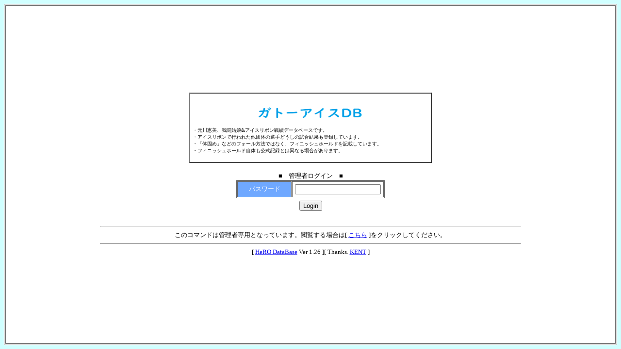

--- FILE ---
content_type: text/html
request_url: http://sakuyuka.com/cgi-bin/herodb/herodb.cgi?table=sakuyuka&view=M
body_size: 3097
content:
<html>
<head>
<META HTTP-EQUIV="Content-type" CONTENT="text/html; charset=Shift_JIS">
<META HTTP-EQUIV="Content-Style-Type" content="text/css">
<META HTTP-EQUIV="Pragma" CONTENT="no-cache">
<title>ガトーアイスDB</title>
<STYLE TYPE="text/css">
<!--
.auto      {ime-mode:auto;}
.active    {ime-mode:active;}
.inactive  {ime-mode:inactive;}
.disable   {ime-mode:disabled;}
a:link.hov    {color : blue; text-decoration : none;}
a:visited.hov {color : blue; text-decoration : none;}
a:active.hov  {text-decoration : none;}
a:hover.hov   {color : red;} .cha{font-size:14px;}
-->
</STYLE>
</head>
<body background="" bgcolor="#D0FFFF" text="#000000">
<!-- HeRO DataBase Ver 1.26 <a href="http://www.hero.ne.jp/~db/">Make:HeRO</a> -->
<table width='100%' height='100%' border='1' cellspacing='2' cellpadding='10' bordercolor='#666666' bgcolor='#FFFFFF' align='center'>  <tr align='center' valign='middle'>    <td>        <table width='500' border='1' cellspacing='0' cellpadding='5'>          <tr valign='middle'>            <td colspan='2'><br>        <div align='center'><img src="http://sakuyuka.com/cgi-bin/herodb/dblogo.png" width="222" height="30" alt="ガトーアイスDB">        </div>        <font size='2'><!-- *ここから* -->
<BR><font size="1">
・元川恵美、我闘姑娘&アイスリボン戦績データベースです。<BR>
・アイスリボンで行われた他団体の選手どうしの試合結果も登録しています。<BR>
・「体固め」などのフォール方法ではなく、フィニッシュホールドを記載しています。<BR>
・フィニッシュホールド自体も公式記録とは異なる場合があります。　　<BR>
<BR>
<!--【現在の登録状況】　　◆我闘姑娘　全戦績　　　　◆アイスリボン　全成績　　　　◆2002年以降の他団体参戦戦績　　　　◆19時女子プロレス　全戦績<BR>
　　　 　　　　　　　　　　　　　　　　　　　　　　　　　　　※ホットリボンは現在のところ未登録です--></font>
<!-- *ここまでに記述* -->
</font>            </td>          </tr>        </table>      <br><font size='2'>■　管理者ログイン　■</font>        <table border='1' cellspacing='1' cellpadding='5' bordercolor='#666666' bgcolor='#ffffff'><form method='post' action='./herodb.cgi?table=sakuyuka&view=M' enctype='multipart/form-data'>          <tr valign='middle'>            <td width='100' align='center' bgcolor='#6FA8FF'><font color='#FFFFFF' size='2'>パスワード</font></td>            <td width='100'><input type='password' name='MPASS' size='20' value='' maxlength='255'>            </td>          </tr>        </table>        <table width='100%' border='0' cellspacing='0' cellpadding='5'>          <tr align='center' valign='middle'>            <td colspan='2'><input type='submit' name='SUBMIT' value='Login'></td></tr></form>        </table><br><hr width='70%'><center><font size='2'>このコマンドは管理者専用となっています。閲覧する場合は[ <a href='./herodb.cgi?table=sakuyuka&view=L'>こちら</a> ]をクリックしてください。</font></center><hr width='70%'><center><font size='2'>[ <a href='http://www.hero.ne.jp/~db/' target='_blank'>HeRO DataBase</a> Ver 1.26 ][ Thanks. <a href='http://www.kent-web.com/' target='_blank'>KENT</a> ]</font></center>    </td>  </tr></table></body></html>